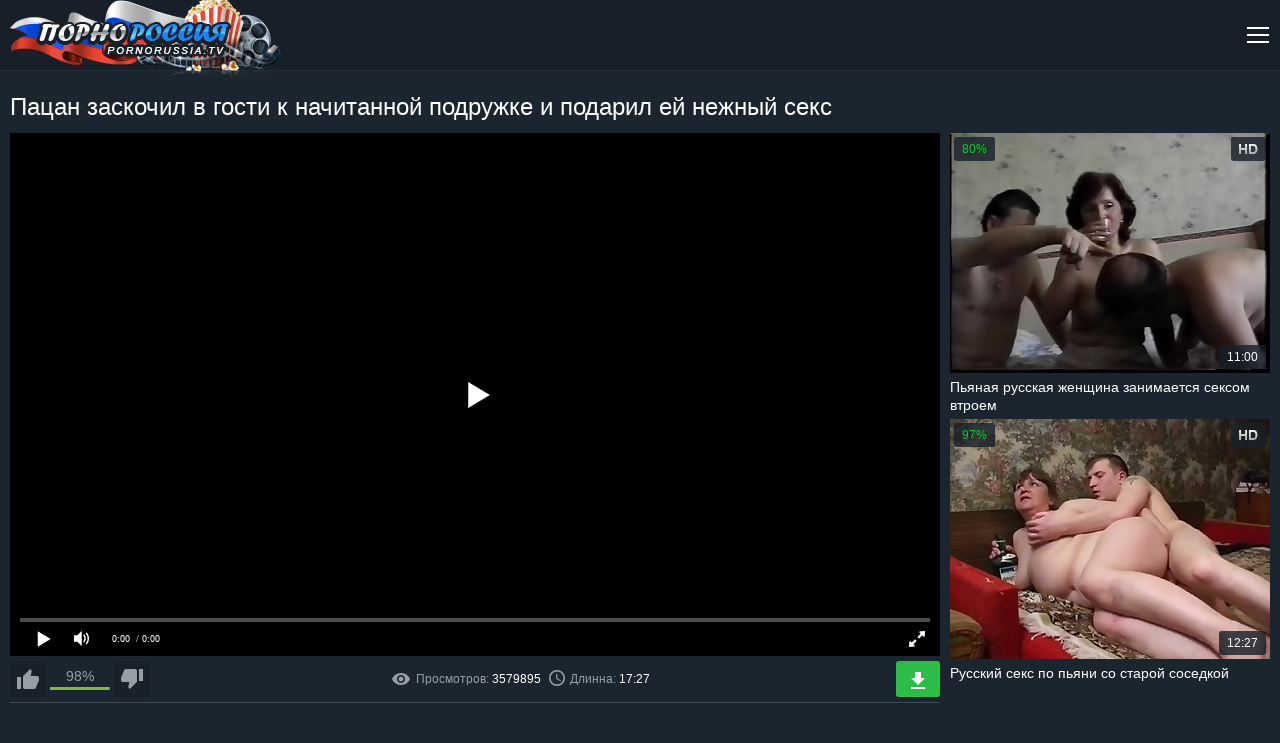

--- FILE ---
content_type: text/html; charset=UTF-8
request_url: https://pornorussia.mobi/v/pacan-zaskochil-v-gosti-k-nachitannoy.html
body_size: 8241
content:
<!DOCTYPE html>
<html lang="ru">
<head>
    <meta charset="UTF-8">
    <meta name="viewport" content="width=device-width, initial-scale=1.0">
    <meta http-equiv="X-UA-Compatible" content="ie=edge">
     <title>Пацан заскочил в гости к начитанной подружке и подарил ей нежный секс  на PornoRussia.TV</title>
        <meta name="description" content="Смотри и скачивай видео: Московская красавица так и не дочитав книжку, отдалась бойфренду в спальне. (⌚17:27) В категориях:  Русское порно, Порно студенток (18 летние),  на PornoRussia.TV. ">
        <meta name="referrer" content="unsafe-url" />
<link rel="canonical" href="https://pornorussia.mobi/v/pacan-zaskochil-v-gosti-k-nachitannoy.html" />
<link rel="alternate" media="only screen and (max-width: 640px)"  href="https://m.pornorussia.video/v/pacan-zaskochil-v-gosti-k-nachitannoy.html">

<style>progress,sub,sup{vertical-align:baseline}button,hr,input{overflow:visible}[type=checkbox],[type=radio],legend{box-sizing:border-box;padding:0}a,h1,h2,h3{color:#fff}.clear,.clearfix{clear:both}.search,sub,sup{position:relative}html{font-family:sans-serif;-ms-text-size-adjust:100%;-webkit-text-size-adjust:100%}article,aside,details,figcaption,figure,footer,header,main,menu,nav,section,summary{display:block}audio,canvas,progress,video{display:inline-block}audio:not([controls]){display:none;height:0}[hidden],template{display:none}a{background-color:transparent;-webkit-text-decoration-skip:objects;text-decoration:none}a:active,a:hover{outline-width:0}abbr[title]{border-bottom:none;text-decoration:underline;text-decoration:underline dotted}b,strong{font-weight:bolder}dfn{font-style:italic}mark{background-color:#ff0;color:#000}small{font-size:80%}sub,sup{font-size:75%;line-height:0}sub{bottom:-.25em}sup{top:-.5em}img{border-style:none}svg:not(:root){overflow:hidden}code,kbd,pre,samp{font-family:monospace,monospace;font-size:1em}figure{margin:1em 40px}hr{box-sizing:content-box;height:0}button,input,select,textarea{font:inherit;margin:0}optgroup{font-weight:700}button,select{text-transform:none}[type=reset],[type=submit],button,html [type=button]{-webkit-appearance:button}[type=button]::-moz-focus-inner,[type=reset]::-moz-focus-inner,[type=submit]::-moz-focus-inner,button::-moz-focus-inner{border-style:none;padding:0}[type=button]:-moz-focusring,[type=reset]:-moz-focusring,[type=submit]:-moz-focusring,button:-moz-focusring{outline:ButtonText dotted 1px}fieldset{border:1px solid silver;margin:0 2px;padding:.35em .625em .75em}legend{color:inherit;display:table;max-width:100%;white-space:normal}textarea{overflow:auto}[type=number]::-webkit-inner-spin-button,[type=number]::-webkit-outer-spin-button{height:auto}[type=search]{-webkit-appearance:textfield;outline-offset:-2px}[type=search]::-webkit-search-cancel-button,[type=search]::-webkit-search-decoration{-webkit-appearance:none}::-webkit-input-placeholder{color:inherit;opacity:.54}::-webkit-file-upload-button{-webkit-appearance:button;font:inherit}*{outline:0}body{margin:0;background:#1b252f;font-family:Arial,Helvetica,sans-serif;font-size:16px;color:#959ea7}a:hover{color:#2396f7}h1,h2,h3{margin:10px 0;font-size:24px;font-weight:400}.clearfix{content:"";display:table}.search-button:before,.th-hd:before{content:''}.clear-m,.clear-v{display:none;clear:both}.container{width:1310px;margin:0 auto;text-align:left}.header{height:70px;margin-bottom:20px;border-bottom:1px solid #242e37;background:#172029}.header-open{height:auto}.logo{float:left}.nav,.nav-toggle{float:right}.nav-toggle{width:24px;height:24px;margin:23px 0 0;display:none;background:url(/images/sprite.png) 0 -168px no-repeat;cursor:pointer}.nav-toggle.toggled{background:url(/images/sprite.png) 0 -144px no-repeat}.nav>ul{margin:0 20px 0 0;padding:0;float:left;border-left:1px solid #242e37}.nav>ul>li{height:70px;margin:0;padding:17px 20px 0 17px;list-style:none;display:inline-block;border-right:1px solid #242e37;-moz-box-sizing:border-box;-webkit-box-sizing:border-box;box-sizing:border-box}.dropdown-categories-menu,.search-input{-webkit-box-sizing:border-box;-moz-box-sizing:border-box}.nav>ul>li>a{display:block;line-height:20px}.nav>ul>li>a>i{width:16px;height:16px;margin:0 auto;display:block;background-position:top;background-repeat:no-repeat}.nav>ul>li>a:hover>i{background-position:bottom}.nav li a .menu-icon-00{background:url(/images/sprite.png) -18px -214px no-repeat}.nav li a .menu-icon-01{background:url(/images/sprite.png) 0 -220px no-repeat}.nav li a .menu-icon-02{background:url(/images/sprite.png) -16px -246px no-repeat}.nav li a .menu-icon-03{background:url(/images/sprite.png) 0 -252px no-repeat}.search{margin:19px 0;float:right;font-size:12px}.search-input{width:300px;height:32px;padding:0 32px 0 10px;border:0;border-radius:3px;box-sizing:border-box}.search-button{position:absolute;top:0;right:0;margin:14px;width:32px;height:32px;border:0;cursor:pointer}.search-button:before{display:block;position:absolute;background:url(/images/sprite.png) 0 -202px no-repeat;width:18px;height:18px;top:14px;right:14px}.dropdown-categories-menu{position:absolute;top:70px;left:0;width:100%;padding:15px 20px;display:none;background:#172029;border-top:1px solid #007bf9;box-sizing:border-box;text-align:left;z-index:2}.dropdown-categories-container{max-width:1024px;margin:0 auto}.dropdown-categories-menu ul{width:20%;padding:0 20px 0 0;float:left;-webkit-box-sizing:border-box;-moz-box-sizing:border-box;box-sizing:border-box}.dropdown-categories-menu li{padding:5px 0;list-style:none;border-bottom:1px dashed #404a53}.dropdown-categories-menu li:last-child{border-bottom:0}.more,.video-data{border-bottom:1px solid #404a53}.show-all-categories{margin-top:5px;display:inline-block;color:#007bf9}.title{margin:0 0 10px}.title .social{margin:9px 0;float:right}.title h1,.title h2,.title h3,.title p,.title-internal .social{margin:0}.title-internal h1{line-height:32px}.thumbs{max-width:1980px;margin:0 auto;text-align:center;font-size:0}.th{width:320px;margin:0 5px 10px;display:inline-block;font-size:12px}.th-image{position:relative}.th-image-container{position:relative;width:100%;padding:75% 0 0;background:url(../images/thumbs-bg.png) center no-repeat;background-size:100% 100%}.th-image-container img{position:absolute;top:0;left:0;width:100%;height:100%}.th:hover .th-image-container img{outline:#ff002a solid 2px;outline-offset:-2px}.thumbs-models .th{width:360px}.th-category,.th-description{width:100%;margin:5px 0 0;overflow:hidden}.thumbs-models .th-image-container{padding:133.33% 0 0}.th-description{height:36px;font-size:14px;color:#fff;text-align:left;line-height:18px}.more,.th-category,.video-data,.video-rate-stats{text-align:center}.th:hover .th-description{color:#2396f7}.th-category{height:20px;font-size:18px;line-height:20px}.th span{position:absolute;padding:0 8px;background-color:rgba(23,32,41,.8);border-radius:3px;font-size:12px;color:#fff;line-height:24px}.th-rating{top:4px;left:4px;color:#00d029!important}.th-hd{top:4px;right:4px}.th-hd:before{display:block;width:19px;height:10px;margin:7px 0;background:url(/images/sprite.png) 0 -192px no-repeat}.th-amount,.th-duration{right:4px;bottom:4px}.more{margin:20px 0;display:block;border-top:1px solid #404a53;line-height:38px}.video-dl,.video-dl a,.video-info{line-height:36px}.video-container{width:100%;max-width:980px;float:left;font-size:14px}.video{position:relative;width:100%;padding:56.25% 0 0}.player{position:absolute;top:0;left:0;width:100%;height:100%}.video-data{width:100%;margin:5px 0 10px;padding:0 0 5px;font-size:14px}.video-info-rating{position:relative;width:200px;height:36px;float:left}.icon-rate-down,.icon-rate-up,.video-rate{position:relative;width:36px;height:36px;display:block}.video-rate-up{margin-right:5px;float:left}.video-rate-down{margin-left:5px;float:right}.icon-rate-down,.icon-rate-up{background-position:top;background-repeat:no-repeat}.icon-rate-down:hover,.icon-rate-up:hover{background-position:bottom}.icon-rate-up{background:url(/images/sprite.png) 0 -72px no-repeat}.icon-rate-down{background:url(/images/sprite.png) no-repeat}.video-rate-stats{padding-top:7px}.video-rate-stats strong{display:inline-block;vertical-align:top;font-weight:400}.video-rate-line{height:3px;margin:3px 40px 0;background:#e2474c}.video-rate-line span{height:3px;display:block;background:#80b642}.video-info{margin:0 auto}.video-info span{margin:0 15px 0 0;display:inline-block}.video-info b{font-weight:400;color:#fff}.video-info a{color:#2396f7}.video-info a:hover{color:#fff}.video-dl{float:right}.icon-duration,.icon-source,.icon-views{display:inline-block;vertical-align:middle;background-repeat:no-repeat;background-position:center}.icon-source{background:url(/images/sprite.png) -24px -144px no-repeat;width:11px;height:16px;margin:-5px 5px 0 0}.icon-duration{background:url(/images/sprite.png) -16px -278px no-repeat;width:16px;height:16px;margin:-3px 5px 0 0}.icon-views{background:url(/images/sprite.png) -18px -202px no-repeat;width:18px;height:12px;margin:-2px 6px 0 0}.video-dl a{padding:0 20px;display:inline-block;border-radius:3px;background:#2bbd48;color:#fff}.icon-dl{width:14px;height:17px;margin:-4px 6px 0 0;display:inline-block;vertical-align:middle;background:url(/images/sprite.png) 0 -284px no-repeat}.video-categories b,.video-description b,.video-models b{margin:0;display:inline-block;font-weight:400;color:#fff}.video-description a,.video-models a{color:#2396f7}.video-description a:hover,.video-models a:hover{color:#fff}.video-categories a{margin:0 0 4px;padding:4px 8px;display:inline-block;border:1px solid #404a53;color:#959ea7}.video-categories a:hover{color:#2396f7}.video-aside{width:100%;max-width:320px;float:right}.video-aside .th{margin:0 0 5px}.footer{margin:20px 0 0}.footer .container{padding:0 0 10px;font-size:14px;text-align:center}.footer hr{margin:0 0 20px;border:0;border-top:1px solid #404a53}@media screen and (max-width:1480px){.thumbs-models .th{width:calc(25% - 10px)}}@media screen and (max-width:1320px){.clear-m,.nav-toggle{display:block}.nav,.nav>ul,.search{float:none}.container{width:calc(100% - 20px)}.nav{display:none}.nav>ul{margin:0;border:0}.nav>ul>li{height:auto;padding:10px 0;display:block;border:0;border-top:1px solid #242e37}.nav>ul>li>a{display:inline-block;line-height:normal}.nav>ul>li>a>i{margin:0 10px 0 0;display:inline-block;vertical-align:top}.search{margin:0;padding:0 0 10px}.search-input{width:100%}.dropdown-categories-menu{top:164px}.dropdown-categories-menu ul{padding:0 10px 0 0}.th,.thumbs-models .th{width:calc(25% - 10px)}.thumbs{width:calc(100% - 10px)}.video-container{width:calc(100% - 330px)}.video-info-rating{width:140px}.video-info{font-size:12px}.video-info span{margin:0 5px 0 0}.video-dl a{padding:0 15px}.video-dl .icon-dl{margin:0}.video-dl span{display:none}.video-aside .th{width:100%}}@media screen and (max-width:960px){.title .social,.video-aside{display:none}.dropdown-categories-menu{padding:5px 10px}.th,.thumbs-models .th{width:calc(33.33% - 10px)}.th-category{font-size:14px}.video-container{width:100%;float:none}}@media screen and (max-width:640px){.title .container,h1,h2,h3{text-align:center}.clear-v{display:block}h1,h2,h3{font-size:20px}.dropdown-categories-menu{position:static;padding:0}.dropdown-categories-menu ul{width:100%;padding:0;float:none}.dropdown-categories-menu li{padding:6px 0}.dropdown-categories-menu ul li:last-child{border-bottom:1px dashed #404a53}.dropdown-categories-menu ul:last-child li:last-child{border-bottom:0}.th,.thumbs-models .th{width:calc(50% - 10px)}.video-info-rating{width:200px}.video-info{text-align:left}}@media screen and (max-width:360px){.th,.thumbs-models .th{width:320px;margin:0 auto 10px}}@media screen and (max-width:320px){.th,.thumbs-models .th{width:300px}}</style>
      
    <style>
#player {
    width: 100%;
    height: 56.25vw;
}

#video-about
{
display: inline;
}
</style>

</style>



    <link rel="preload" href="/js/jquery.js" as="script">
   <link rel="preload" href="/js/playerjs.js" as="script">

      
         <link rel="shortcut icon" href="/favicon.png" type="image/png">
<link rel="apple-touch-icon" sizes="180x180" href="/favicon/apple-touch-icon.png">
<link rel="icon" type="image/png" href="/favicon/favicon-32x32.png" sizes="32x32">
<link rel="icon" type="image/png" href="/favicon/favicon-16x16.png" sizes="16x16">
<link rel="manifest" href="/favicon/manifest.json">
<link rel="mask-icon" href="/favicon/safari-pinned-tab.svg" color="#5bbad5">
<meta name="theme-color" content="#ffffff">

        
        <base target="_blank">
   
</head>
<body>
<!--SCJ_INCLUDE-->

    <header class="header">
        <div class="container">
            <div class="logo">
                <a href="/"><img src="/images/logo.png" width="272" height="79" alt="Русское порно"></a>
            </div>
            <span class="nav-toggle"></span>
            <div class="clear-m"></div>
            <nav class="nav">
                <ul>
                    <li><a href="/"><i class="menu-icon-00"></i>Русское Порно</a></li>
                    <li class="dropdown-categories">
                        <a href="/"><i class="menu-icon-01"></i>Категории</a>
                        <div class="dropdown-categories-menu">
                            <div class="dropdown-categories-container">
                                 <ul>
                                
                                    <li><a href="/c/domashnee-porno.html">Домашнее порно</a></li>
                                     
                                    <li><a href="/c/student.html">Порно студенток (18 летние)</a></li>
                                     
                                    <li><a href="/c/staruhi.html">Порно старух</a></li>
                                     
                                    <li><a href="/c/zrelye-zhenshiny.html">Зрелые женщины</a></li>
                                     
                                    <li><a href="/c/mamochki.html">Порно мамочек</a></li>
                                     
                                    <li><a href="/c/na-rabote.html">Порно на работе</a></li>
                                          
                                </ul>
                                <ul>
                                   
                                    <li><a href="/c/para.html">Русские пары</a></li>
                                     
                                    <li><a href="/c/zhestkoe-porno.html">Жёсткое порно</a></li>
                                     
                                    <li><a href="/c/star.html">Старые и молодые</a></li>
                                     
                                    <li><a href="/c/anal-porno.html">Анальное порно</a></li>
                                     
                                    <li><a href="/c/na-prirode.html">Порно на природе</a></li>
                                     
                                    <li><a href="/c/lyubitelskoe.html">Любительское порно</a></li>
                                     
                                </ul>
                                <ul>
                                   
                                    <li><a href="/c/pyanoe.html">Порно с пьяными</a></li>
                                     
                                    <li><a href="/c/ot-pervoko-lica.html">От первого лица</a></li>
                                     
                                    <li><a href="/c/konchil_vnutr.html">Кончают внутрь</a></li>
                                     
                                    <li><a href="/c/chleny.html">Большие члены</a></li>
                                     
                                    <li><a href="/c/modeli.html">Русские актрисы</a></li>
                                     
                                    <li><a href="/c/gruppovoe.html">Групповое порно</a></li>
                                     
                                </ul>
                                <ul>
                                   
                                    <li><a href="/c/krasivoe.html">Красивое порно</a></li>
                                     
                                    <li><a href="/c/tualet.html">Порно в туалете</a></li>
                                     
                                    <li><a href="/c/skytye-kamery.html">Скрытые камеры</a></li>
                                     
                                    <li><a href="/c/siski.html">Большие сиськи</a></li>
                                     
                                    <li><a href="/c/izmena.html">Порно измена</a></li>
                                     
                                    <li><a href="/c/kasting.html">Порно кастинг</a></li>
                                     
                                </ul>
                                <ul>
                                   
                                    <li><a href="/c/sperma.html">Кончил на неё</a></li>
                                     
                                    <li><a href="/c/podglyadyvanie.html">Подглядывание порно</a></li>
                                     
                                    <li><a href="/c/retro.html">Ретро порно</a></li>
                                     
                                    <li><a href="/c/seks-vtroem.html">Секс втроём</a></li>
                                     
                                    <li><a href="/c/filmy.html">Порно фильмы</a></li>
                                     
                                    <li><a href="/c/volosatye.html">Волосатые</a></li>
                                     
                                    <li><a href="/c/dly-zhenhin.html">Порно для женщин</a></li>
                                     
                                    <li><a href="/c/chulki.html">В чулках</a></li>
                                     
                                </ul>
                                <div class="clear"></div>
                                <a class="show-all-categories" href="/">Показать все категории</a>
                            </div>
                        </div>
                    </li>
                    <li><a href="/"><i class="menu-icon-02"></i>Новое Видео</a></li>
                    <li><a href="/aktrisy/"><i class="menu-icon-03"></i>Русские актрисы</a></li>
                </ul>
                <div class="search">
                    <form action="/s.php">
                        <input type="text" class="search-input"  name="poisk" placeholder="Поиск по названию">
                        <button class="search-button"></button>
                    </form>
                </div>
            </nav>
        </div>
    </header>
    <div class="title title-internal">
        <div class="container">
            <div class="social"></div>
            <h1>Пацан заскочил в гости к начитанной подружке и подарил ей нежный секс</h1>        </div>
    </div>
    <div class="container">
        <div class="video-container">
          
               
    <style>video{max-width: 100%;max-height: 500px; }</style>
       <div id="player"></div>

<script>
function PlayerjsAsync(){
   player = new Playerjs({id:"player", file:"https://cdn50.xcdn1.me/m/ad4761ce4db061424608ce272dffac05videoYjZiOWJjMjAxMjgyOGY0ZmQyYWI5YTcxOGViMjdlOTMubXA0.mp4"});

var widthWindow = window.outerWidth;
 
 if (widthWindow < 500)
 {
  player.api("poster","/img/43/365___.jpg");
 }
 }

</script>
 
   


         
            <div class="video-data clearfix">
                <div class="video-info-rating">
                    <a class="video-rate video-rate-up" href="#"><i class="icon-rate-up"></i></a>
                    <a class="video-rate video-rate-down" href="#"><i class="icon-rate-down"></i></a>
                    <div class="video-rate-stats">
                        <strong>98%</strong>
                        <div class="video-rate-line"><span style="width: 98%;"></span></div>
                    </div>
                </div>
                <div class="video-dl">
                    <a href="https://cdn50.xcdn1.me/d/ad4761ce4db061424608ce272dffac05videoYjZiOWJjMjAxMjgyOGY0ZmQyYWI5YTcxOGViMjdlOTMubXA0.mp4"><i class="icon-dl"></i><span>Скачать</span></a>
                </div>
                <div class="clear-v"></div>
                <div class="video-info">
                    <span><i class="icon-views"></i>Просмотров: <b>3579895 </b></span>
                    <span><i class="icon-duration"></i>Длинна: <b>17:27</b></span>
                                  
                </div>
            </div>
            <p class="video-description"><b>Описание:</b>  <p>Московская красавица так и не дочитав книжку, отдалась бойфренду в спальне</p>.</p>
          
            <p class="video-categories"><b>Категории:</b>  <a href="/c/student.html">Порно студенток (18 летние)</a> <a href="/c/konchil_vnutr.html">Кончают внутрь</a> <a href="/c/ryzhie.html">Рыжие девушки</a> <a href="/c/hudye.html">Порно с худыми</a> </p>
                        <p class="video-categories"><b>Актрисы:</b> </p>
        </div>
        
        
     
        
        
        
        <div class="video-aside">
        
          
   
 
  <a class="th" href="/video.php?mov==wWb0hmLhl3c0VWYtlmbhpXLh5WaoN2cuVGa61SY5F2azNXdy1SY5FmbhlHc">
            <div class="th-image">
                <div class="th-image-container">
                    <img src="/img/3/549_Swingers_Swingers.jpg" alt="Пьяная русская женщина занимается сексом втроем ">
                </div>
                <span class="th-rating">80%</span>
                <span class="th-hd"></span>
                <span class="th-duration">11:00</span>
            </div>
            <div class="th-description">Пьяная русская женщина занимается сексом втроем </div>
        </a>

   
 
  <a class="th" href="/video.php?mov=s1Gdo5yM1gzMx0SevJXY0NXLvNXLp5WY5BXLvBXLztWZz1Sept2czVnc">
            <div class="th-image">
                <div class="th-image-container">
                    <img src="/img/46/745___.jpg" alt="Русский секс по пьяни со старой соседкой">
                </div>
                <span class="th-rating">97%</span>
                <span class="th-hd"></span>
                <span class="th-duration">12:27</span>
            </div>
            <div class="th-description">Русский секс по пьяни со старой соседкой</div>
        </a>


        </div>
    </div>
    <div class="thumbs clearfix">
                  
   
 
  <a class="th" href="/video.php?mov==wWb0hmLv5mcvBXL5l2azNXdy1Seph2YzVXehRGa6VnY69md">
            <div class="th-image">
                <div class="th-image-container">
                    <img class="lazy" src="/images/thumbs-bg.png" data-original="/img/25/179__.jpg" alt="Русский порно фильм 2000х годов  с 18 летней актрисой">
                </div>
                <span class="th-rating">97%</span>
                <span class="th-hd"></span>
                <span class="th-duration">1:33:00</span>
            </div>
            <div class="th-description">Русский порно фильм 2000х годов  с 18 летней актрисой</div>
        </a>

   
 
  <a class="th" href="/video.php?mov==wWb0hmL0VWY55mehxmYvNXLhZncvR2bw1SY5FGblJnetEWeht2czVnc">
            <div class="th-image">
                <div class="th-image-container">
                    <img class="lazy" src="/images/thumbs-bg.png" data-original="/img/6/372__.jpg" alt="Русская зрелая подорва соблазняет пацана">
                </div>
                <span class="th-rating">80%</span>
                <span class="th-hd"></span>
                <span class="th-duration">16:17</span>
            </div>
            <div class="th-description">Русская зрелая подорва соблазняет пацана</div>
        </a>



   
       



            
   
 
  <a class="th" href="/video.php?mov===AbtRHauY3byV2Zulmdz1ycrV2ctkXauh2ch12bk1Sept2czVnc">
            <div class="th-image">
                <div class="th-image-container">
                    <img class="lazy" src="/images/thumbs-bg.png" data-original="/img/8/907__.jpg" alt="Русский домашний секс свингеров">
                </div>
                <span class="th-rating">80%</span>
                <span class="th-hd"></span>
                <span class="th-duration">15:36</span>
            </div>
            <div class="th-description">Русский домашний секс свингеров</div>
        </a>

   
 
  <a class="th" href="/video.php?mov=s1Gdo5SdyVWbhtWLh5WLhtGduFmcpRnchZ3atEWehlnb0VGbtgTM">
            <div class="th-image">
                <div class="th-image-container">
                    <img class="lazy" src="/images/thumbs-bg.png" data-original="/img/21/396__.jpg" alt="18 летняя квартирантка на камеру ебется со зрелым хозяином">
                </div>
                <span class="th-rating">98%</span>
                <span class="th-hd"></span>
                <span class="th-duration">9:53</span>
            </div>
            <div class="th-description">18 летняя квартирантка на камеру ебется со зрелым хозяином</div>
        </a>

   
 
  <a class="th" href="/video.php?mov===AbtRHauUXbvJHdzlnYt8GctQXZoN2bo1SYy9Gbm1SYtFGZtEWeht2czVnc">
            <div class="th-image">
                <div class="th-image-container">
                    <img class="lazy" src="/images/thumbs-bg.png" data-original="/img/26/203__.jpg" alt="Русская дама Флора хочет по-быстрому перепихнуться с молодым поклонником в кресле">
                </div>
                <span class="th-rating">100%</span>
                <span class="th-hd"></span>
                <span class="th-duration">11:12</span>
            </div>
            <div class="th-description">Русская дама Флора хочет по-быстрому перепихнуться с молодым поклонником в кресле</div>
        </a>

   
 
  <a class="th" href="/video.php?mov===AbtRHauQXZhlHb2FGdzFmetEGa69Gcz92ZtEWeht2czVnc">
            <div class="th-image">
                <div class="th-image-container">
                    <img class="lazy" src="/images/thumbs-bg.png" data-original="/img/17/218_added_admin.jpg" alt="Русская госпожа заставляет раба лизать пизду">
                </div>
                <span class="th-rating">100%</span>
                <span class="th-hd"></span>
                <span class="th-duration">5:08</span>
            </div>
            <div class="th-description">Русская госпожа заставляет раба лизать пизду</div>
        </a>

   
 
  <a class="th" href="/video.php?mov===AbtRHau0GbpZWLv5mcvBXL5l2azNXdy1SZvRXauVWbh5me">
            <div class="th-image">
                <div class="th-image-container">
                    <img class="lazy" src="/images/thumbs-bg.png" data-original="/img/22/324__.jpg" alt="Знаменитое русский порно фильм с 18 летними">
                </div>
                <span class="th-rating">94%</span>
                <span class="th-hd"></span>
                <span class="th-duration">1:46:36</span>
            </div>
            <div class="th-description">Знаменитое русский порно фильм с 18 летними</div>
        </a>

   
 
  <a class="th" href="/video.php?mov==wWb0hmLkVmclBXLsFWevR3c11SZu1iblJXYw1Sept2czVnc">
            <div class="th-image">
                <div class="th-image-container">
                    <img class="lazy" src="/images/thumbs-bg.png" data-original="/img/5/885__.jpg" alt="Русский парень не устоял перед голой толстушкой в кровати">
                </div>
                <span class="th-rating">80%</span>
                <span class="th-hd"></span>
                <span class="th-duration">23:25</span>
            </div>
            <div class="th-description">Русский парень не устоял перед голой толстушкой в кровати</div>
        </a>

   
 
  <a class="th" href="/video.php?mov==wWb0hmLvZXZy9GctU2brNXepN3cvJXLl92azxWZ0lmY1lHb">
            <div class="th-image">
                <div class="th-image-container">
                    <img class="lazy" src="/images/thumbs-bg.png" data-original="/img/2/858_friend_Russian.jpg" alt="Любительское российское порево с пышной бабушкой">
                </div>
                <span class="th-rating">80%</span>
                <span class="th-hd"></span>
                <span class="th-duration">17:42</span>
            </div>
            <div class="th-description">Любительское российское порево с пышной бабушкой</div>
        </a>

   
 
  <a class="th" href="/video.php?mov==wWb0hmLhl3c0VWY2lnc5ZXLp1Cdph2YpJ3atE2aoNXd2VGZtEWeht2czVnc">
            <div class="th-image">
                <div class="th-image-container">
                    <img class="lazy" src="/images/thumbs-bg.png" data-original="/img/27/786__.jpg" alt="Русская девушка кричит и вырывается во время ебли с негром">
                </div>
                <span class="th-rating">97%</span>
                <span class="th-hd"></span>
                <span class="th-duration">8:36</span>
            </div>
            <div class="th-description">Русская девушка кричит и вырывается во время ебли с негром</div>
        </a>

   
 
  <a class="th" href="/video.php?mov===AbtRHauk3buxWZ0FmdvJXYoN2btMXLlNXam9WL21ybuJ3bw1SZvt2czVnc">
            <div class="th-image">
                <div class="th-image-container">
                    <img class="lazy" src="/images/thumbs-bg.png" data-original="/img/5/647__.jpg" alt="Русское порно в офисе с очаровательной секретаршей">
                </div>
                <span class="th-rating">80%</span>
                <span class="th-hd"></span>
                <span class="th-duration">3:29:06</span>
            </div>
            <div class="th-description">Русское порно в офисе с очаровательной секретаршей</div>
        </a>

   
 
  <a class="th" href="/video.php?mov==wWb0hmLv5mcvBXL1lXdrNWZtVmbt4Wehxmbv1CdlJHdv12c">
            <div class="th-image">
                <div class="th-image-container">
                    <img class="lazy" src="/images/thumbs-bg.png" data-original="/img/48/095__.jpg" alt="Немецкий ретро порнофильм с участием русских актрис">
                </div>
                <span class="th-rating">91%</span>
                <span class="th-hd"></span>
                <span class="th-duration">1:23:51</span>
            </div>
            <div class="th-description">Немецкий ретро порнофильм с участием русских актрис</div>
        </a>

   
 
  <a class="th" href="/video.php?mov===AbtRHauEGblZnehJXLhJWYi1SY5FGblJnetEWeht2czVnc">
            <div class="th-image">
                <div class="th-image-container">
                    <img class="lazy" src="/images/thumbs-bg.png" data-original="/img/8/286__.jpg" alt="Русская зрелая баба развела на секс парня">
                </div>
                <span class="th-rating">80%</span>
                <span class="th-hd"></span>
                <span class="th-duration">9:23</span>
            </div>
            <div class="th-description">Русская зрелая баба развела на секс парня</div>
        </a>

   
 
  <a class="th" href="/video.php?mov==wWb0hmLlhme11SY5x2b0NXY61SZsN3bw1SYuVGa61SY5FmbhlHc">
            <div class="th-image">
                <div class="th-image-container">
                    <img class="lazy" src="/images/thumbs-bg.png" data-original="/img/44/790__.jpg" alt="Пьяная жена после застолья уже совсем легкодоступная и дает на кровати">
                </div>
                <span class="th-rating">99%</span>
                <span class="th-hd"></span>
                <span class="th-duration">5:30</span>
            </div>
            <div class="th-description">Пьяная жена после застолья уже совсем легкодоступная и дает на кровати</div>
        </a>

   
 
  <a class="th" href="/video.php?mov==wWb0hmL59mbph2Yz5WZopXL59GbphmevBXLz1ycrV2ctIWZ21Sept2czVnc">
            <div class="th-image">
                <div class="th-image-container">
                    <img class="lazy" src="/images/thumbs-bg.png" data-original="/img/8/937__.jpg" alt="Русский веб секс с пожилой женщиной">
                </div>
                <span class="th-rating">80%</span>
                <span class="th-hd"></span>
                <span class="th-duration">55:32</span>
            </div>
            <div class="th-description">Русский веб секс с пожилой женщиной</div>
        </a>

   
 
  <a class="th" href="/video.php?mov==wWb0hmLpR3cvdWL21SYsh2cpJHctE2aoNXd2VGZtEWeht2czVnc">
            <div class="th-image">
                <div class="th-image-container">
                    <img class="lazy" src="/images/thumbs-bg.png" data-original="/img/25/810__.jpg" alt="Русская девушка пришла в гости к негру ради получения его члена в свои дырки">
                </div>
                <span class="th-rating">97%</span>
                <span class="th-hd"></span>
                <span class="th-duration">25:06</span>
            </div>
            <div class="th-description">Русская девушка пришла в гости к негру ради получения его члена в свои дырки</div>
        </a>

   
 
  <a class="th" href="/video.php?mov=s1Gdo5Sevt2czVnctk3buFWew1yctM3alNXL5lGajFWey92Z">
            <div class="th-image">
                <div class="th-image-container">
                    <img class="lazy" src="/images/thumbs-bg.png" data-original="/img/25/071__.jpg" alt="Горячий секс с пьяной русской девкой в позе раком">
                </div>
                <span class="th-rating">100%</span>
                <span class="th-hd"></span>
                <span class="th-duration">20:56</span>
            </div>
            <div class="th-description">Горячий секс с пьяной русской девкой в позе раком</div>
        </a>

   
 
  <a class="th" href="/video.php?mov==wWb0hmL0VWdylGa6F2czFWbtEmc0NXZzRWZt1SY5F2azJXZ0lGc">
            <div class="th-image">
                <div class="th-image-container">
                    <img class="lazy" src="/images/thumbs-bg.png" data-original="/img/40/716___.jpg" alt="Питерская медсестра массажирует мужику простату и ебет в жопу страпоном">
                </div>
                <span class="th-rating">98%</span>
                <span class="th-hd"></span>
                <span class="th-duration">20:38</span>
            </div>
            <div class="th-description">Питерская медсестра массажирует мужику простату и ебет в жопу страпоном</div>
        </a>

   
 
  <a class="th" href="/video.php?mov===AbtRHauk3bslGa69GctMXLl5Ga1tWLh5WLv5mcvBXLlVmboNXYt9GZ">
            <div class="th-image">
                <div class="th-image-container">
                    <img class="lazy" src="/images/thumbs-bg.png" data-original="/img/3/872__.jpg" alt="Домашнее порно на кухне с пожилой женщиной">
                </div>
                <span class="th-rating">80%</span>
                <span class="th-hd"></span>
                <span class="th-duration">33:54</span>
            </div>
            <div class="th-description">Домашнее порно на кухне с пожилой женщиной</div>
        </a>

   
 
  <a class="th" href="/video.php?mov=s1Gdo5SevxWaop3bw1ybnVWLp1SYydWZu1ybuJ3bw1SZvt2czVnc">
            <div class="th-image">
                <div class="th-image-container">
                    <img class="lazy" src="/images/thumbs-bg.png" data-original="/img/4/393__.jpg" alt="Русское порно негра и его пожилой спутницы">
                </div>
                <span class="th-rating">80%</span>
                <span class="th-hd"></span>
                <span class="th-duration">31:16</span>
            </div>
            <div class="th-description">Русское порно негра и его пожилой спутницы</div>
        </a>


    </div>

    <footer class="footer">
        <div class="container">
            <hr>
            <p>На сайте содержаться материалы доступные только совершеннолетним. В противном случае немедленно покиньте данный сайт. <br> Все порно видео добавлены посетителями и администрация ответственности не несёт. <a href="/">Русский секс</a> 2018</p>
        </div>
    </footer>


  <script>
  function addScript(src){
  var script = document.createElement('script');
  script.src = src;
  script.async = false; // чтобы гарантировать порядок
  document.head.appendChild(script);
}
addScript('/js/jquery.js'); 
addScript('/js/playerjs.js')


 
</script>





</body>
</html>
